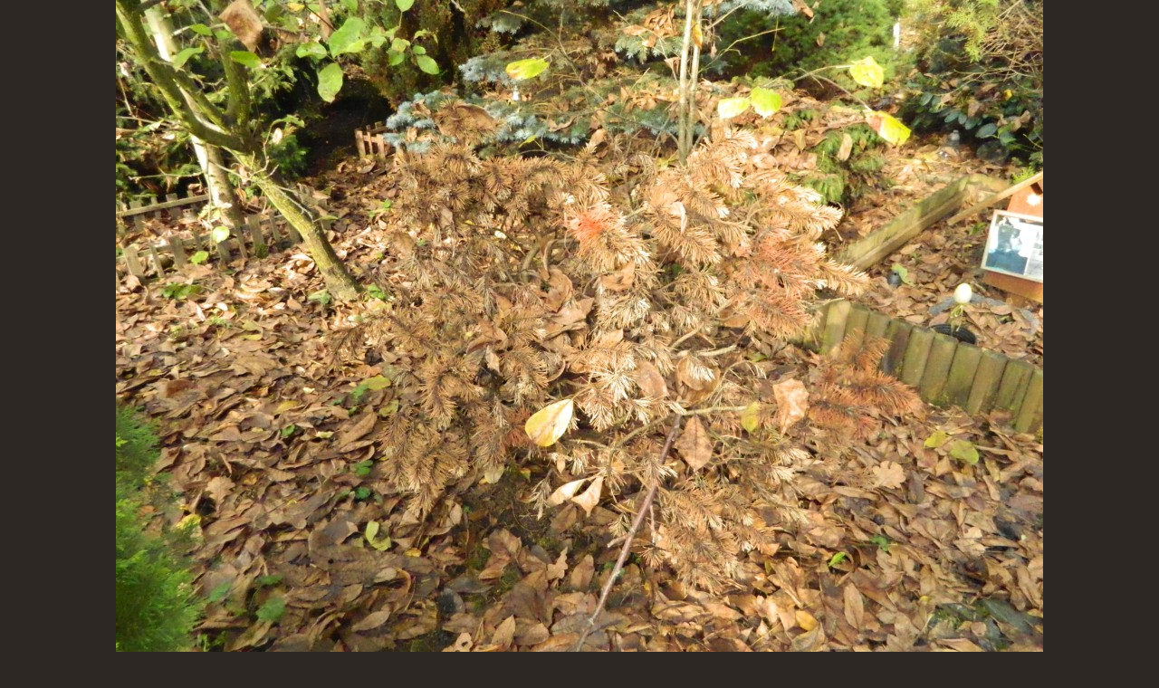

--- FILE ---
content_type: text/html; charset=UTF-8
request_url: https://www.petpieta.cz/fotoalbum/fotogalerie/prorez---likvidace-11---2015/079.-.html
body_size: 871
content:
<?xml version="1.0" encoding="utf-8"?>
<!DOCTYPE html PUBLIC "-//W3C//DTD XHTML 1.0 Transitional//EN" "http://www.w3.org/TR/xhtml1/DTD/xhtml1-transitional.dtd">
<html lang="cs" xml:lang="cs" xmlns="http://www.w3.org/1999/xhtml">

    <head>

        <meta http-equiv="content-type" content="text/html; charset=utf-8" />
        <meta name="description" content="Občanské sdružení pečující o hřbitov malých zvířat v Praze Bohnicích, v místě zvaném Draháň. " />
        <meta name="keywords" content="Psí hřbitov,Hřbitov malých zvířat,Hřbitov pro zvířata,Pietní park,Pet-hřbitov,Pet-PP,PPP,PET-PP,Hřbitov malých zvířat,OS PPP" />
        <meta name="robots" content="all,follow" />
        <meta name="author" content="<!--/ u_author /-->" />
        <link rel="stylesheet" href="/style.1766520586.1.css" type="text/css" />
        
        <script type="text/javascript" src="https://www002.estranky.cz/user/js/index.js" id="index_script" ></script>
        <title>
            Občanské sdružení přátel pietního parku Draháň
        </title>

        <style>
          body {margin: 0px; padding: 0px;}
        </style>
    </head>
<body>
    <script language="JavaScript" type="text/javascript">
    <!--
      index_setCookieData('index_curr_fullphoto', 463);
    //-->
  </script>
  <a href="javascript: close();"><img src="/img/original/463/079.jpg" border="0" alt="079" width="1024" height="768"></a>

<!-- NO GEMIUS -->
</body>
</html>
